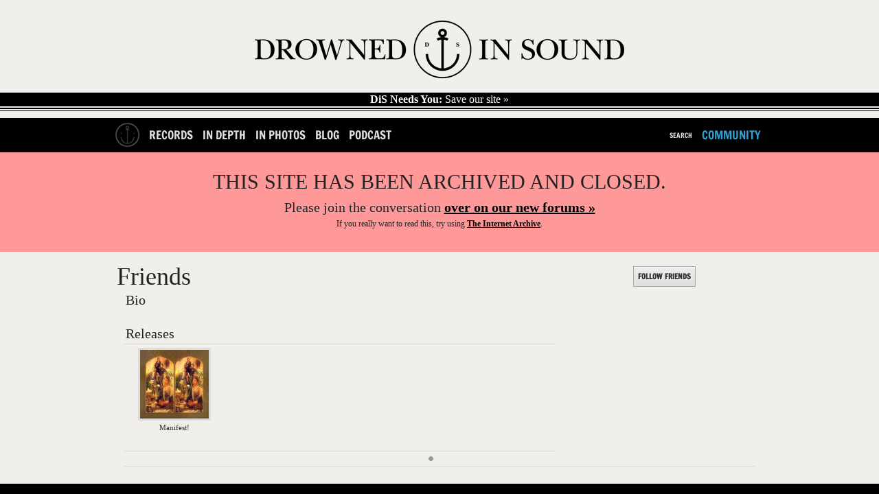

--- FILE ---
content_type: text/html; charset=utf-8
request_url: https://drownedinsound.com/artists/Friends
body_size: 7689
content:
<!DOCTYPE html>
<!--[if lt IE 7]> <html class="ie6 no-js" lang="en"> <![endif]-->
<!--[if IE 7]>    <html class="ie7 no-js" lang="en"> <![endif]-->
<!--[if IE 8]>    <html class="ie8 no-js" lang="en"> <![endif]-->
<!--[if gt IE 8]><!-->
<html class='no-js' lang='en'>
<!--<![endif]-->
<head id='head' itemref='footer' itemscope itemtype='http://schema.org/WebSite'>
<meta charset='utf-8'>
<meta content='IE=edge,chrome=1' http-equiv='X-UA-Compatible'>
<link href="/feed" rel="alternate" title="Latest Content (Atom)" type="application/atom+xml" />
<link href='/favicon.ico' rel='shortcut icon' type='image/vnd.microsoft.icon'>
<link href='/favicon.ico' rel='icon' type='image/vnd.microsoft.icon'>
<link href='/static_images/apple-touch-icon.png' rel='apple-touch-icon'>
<link href='http://drownedinsound.com/artists/Friends' rel='canonical'>
<meta content='http://drownedinsound.com/artists/Friends' property='og:url'>
<meta content='DX7Olwmcv5sOuN2baU+f58V1S65gEef4MrTNK4bSjV0=' name='verify-v1'>
<meta content='all' name='robots'>
<meta content='Friends' property='og:title'>
<meta content='summary_large_image' name='twitter:card'>
<meta content='@drownedinsound' name='twitter:site'>
<meta content='DrownedInSound' property='og:site_name'>
<meta content='190369645092' property='fb:app_id'>
<meta content='article' property='og:type'>
<meta content='http://drownedinsound.com/static_images/DiS.gif' property='og:image'>
<script type="text/javascript">
//<![CDATA[
var is_ie = true;

//]]>
</script><!--[if !IE]> ><! <![endif]-->
<script type="text/javascript">
//<![CDATA[
var is_ie=false;

//]]>
</script><!-- <![endif] -->
<script src='/javascripts/modernizr.min.js' type='text/javascript'></script>
<script src='/javascripts/respond.min.js' type='text/javascript'></script>
<script src='/javascripts/jquery.min.js' type='text/javascript'></script>
<script>
  //<![CDATA[
    var _gaq = _gaq || [];
    _gaq.push(['_setAccount', 'UA-191154-1']);
  //]]>
</script>
<link href="/assets/mobile-a0d52e3cb5b49f303c13382af70c91a4.css" media="only screen and  (max-device-width: 740px)" rel="stylesheet" type="text/css" />
<link href="/assets/tablet-26355bf720e9cd179ef966db26439ed3.css" media="only screen and (min-device-width: 740px) and (max-device-width: 1023px)" rel="stylesheet" type="text/css" />
<link href="/assets/application-aafc24cc9d7566c2c19235e53d8229e6.css" media="only screen and (min-device-width: 741px)" rel="stylesheet" type="text/css" />
<!--[if IE]>
<link href="/assets/application-aafc24cc9d7566c2c19235e53d8229e6.css" media="screen" rel="stylesheet" type="text/css" />
<![endif]-->
<!--[if gte IE 7]>
<link href="/assets/ie7-6209372ea0eef4ef523259d45d1deba6.css" media="screen" rel="stylesheet" type="text/css" />
<![endif]-->
<!-- <![endif] -->
<!--[if lt IE 7]>
<link href="/assets/ie6-1c65a6c7b9015e97850e2f87ee67a30b.css" media="screen" rel="stylesheet" type="text/css" />
<![endif]-->
<!-- <![endif] -->

<!-- TradeDoubler site verification 1546507 -->
<!-- REVENUE SCIENCE AD TAG CODE -->
<script type="text/javascript" >
<!--
var rsi_segs = [];
var segs_beg=document.cookie.indexOf('rsi_segs=');
if(segs_beg>=0){
 segs_beg=document.cookie.indexOf('=',segs_beg)+1;
 if(segs_beg>0){
  var segs_end=document.cookie.indexOf(';',segs_beg);
  if(segs_end==-1)segs_end=document.cookie.length;
  rsi_segs=document.cookie.substring(segs_beg,segs_end).split('|');
}}
var segLen=20
var segQS="",segArr=new Array()
if (rsi_segs.length<segLen){segLen=rsi_segs.length}
for (var i=0;i<segLen;i++){
    segArr=rsi_segs[i].split("_")
    if (segArr.length>1) segQS+=("rsi"+"="+segArr[1]+"+")
}
//-->
</script>
<!-- END REVENUE SCIENCE AD TAG CODE -->
<meta content="authenticity_token" name="csrf-param" />
<meta content="w/ABQhqtSr16+iJzzIgkF+BiCt6SHZHCNxr2uJK4a3Q=" name="csrf-token" />
<title>
Friends  //  Drowned In Sound
</title>
<meta content='' name='description'>
<meta content='width=device-width, height=device-height, initial-scale=1, minimum-scale=1' name='viewport'>
<meta content="authenticity_token" name="csrf-param" />
<meta content="w/ABQhqtSr16+iJzzIgkF+BiCt6SHZHCNxr2uJK4a3Q=" name="csrf-token" />
<meta content='Drowned In Sound' itemprop='name'>
<meta content='DiS' itemprop='alternateName'>
<meta content='http://www.drownedinsound.com' itemprop='url'>

<script src="/assets/application-01b9217770f4bad9be7fb6a403a25e3b.js" type="text/javascript"></script>

<script>
  //<![CDATA[
    var _gaq=[["_setAccount","UA-191154-1"],["_trackPageview"],["_trackPageLoadTime"]];
    (function(d,t){var g=d.createElement(t),s=d.getElementsByTagName(t)[0];g.async=1;
    g.src=("https:"==location.protocol?"//ssl":"//www")+".google-analytics.com/ga.js";
    s.parentNode.insertBefore(g,s)}(document,"script"));
  //]]>
</script>

<script>
  //<![CDATA[
    jQuery.noConflict();
    
    var grid_image = jQuery('.container').css("background-image");
    var grid_size = jQuery('.container').css("background-size");
    var logged_in = false;
    logged_in = false;
    mobile_device = false;
    
    function build_sentence(action, button_texts) {
      var buf = action;
      jQuery.each(button_texts, function(index, value){
        if (index > 0){
          buf += " "+value;
        }
      });
    
      return buf;
    }
    
    function goToByScroll(id){
      jQuery('html,body').animate({scrollTop: jQuery(id).offset().top},'slow');
    }
    
    function doFollow(url, action) {
      target = url+"/"+action;
      if (logged_in) {
        jQuery.get(target);
      } else {
        document.location = document.location.protocol+"//"+document.location.host+target;
      }
    }
    
    
    jQuery(document).ready(function(){
    
      jQuery("#flash").ajaxError(function(event, request, settings){
        jQuery(this).append("Error requesting page " + settings.url);
      });
    
      jQuery('#search_nav').click(function(){
        jQuery("#cse-search-form").fadeToggle();
        return false;
      });
    
    
      jQuery('#header .hide_grid').click();
    
      jQuery('.follow').click(function(){
        var action = "";
        var button_texts = jQuery(this).text().trim().toUpperCase().split(" ");
    
        action = button_texts[0];
    
        var url = jQuery(this).attr('title');
        if (!url || url == ""){
          url = document.location.href;
        }
    
        if (action == "FOLLOW") {
          doFollow(url, "follow");
          jQuery(this).text(build_sentence("UNFOLLOW", button_texts));
        } else if (action == "UNFOLLOW"){
          doFollow(url, "unfollow");
          jQuery(this).text(build_sentence("FOLLOW", button_texts));
        }
        return false;
      });
    
    
    
      // Twitter friends to follow
      twitter_friends = [];
    
      jQuery('.friend').toggle(
        function () {
          twitter_username = jQuery(this).find('a').text();
          twitter_friends.push(twitter_username);
          jQuery(this).css("background-color", "#ff4500");
        },
        function () {
          twitter_username = jQuery(this).find('a').text();
    
          twitter_friends = jQuery.grep(twitter_friends, function(value) {
            return value != twitter_username;
          });
    
          jQuery(this).css("background-color", "transparent");
        }
      );
    
      jQuery('#follow_twitter_friends').click(function(){
        if (twitter_friends.length > 0) {
          jQuery.post("/twitter/friends", { "friends[]" : twitter_friends},
          function(data) {
            console.log(data);
            jQuery('#twitter').slideUp("slow");
            jQuery('#follow_twitter_friends').hide();
            jQuery('#twitter_friends').replaceWith(data);
          });
        } else {
          alert("Please choose some pals to follow first..");
        }
        return false;
      });
    
      if (jQuery("#js-news .news_item").length > 0) {
        jQuery('#js-news').ticker({controls: false});
      }
    
      jQuery(document).mousemove(function(){
        jQuery('#site_overview').slideDown("slow");
      });
    
      jQuery('.hide_overview').click(function(){
        jQuery.get("/hide_overview");
        jQuery('#site_overview').slideUp("slow");
        jQuery('#site_overview').attr('id', '#site_overview_hidden');
        return false;
      });
    
      if (mobile_device == false) {
        jQuery('#slider').cycle({
          fx: 'uncover',
          sync:  false,
          delay: 5000,
          next: '#next',
          prev: '#prev',
          after:function() {
            jQuery('#caption h1').html(this.title);
          }
        });
    
        jQuery('#slider-gallery').cycle({
          fx: 'uncover',
          sync:  false,
          delay: 5000,
          next: '#next',
          prev: '#prev',
          pager: '#nav-gallery',
          after:function() {
            jQuery('#caption h1').html(this.title);
          }
        });
      }
    
    
      jQuery('#show_more').click(function(){
    
        if (jQuery("#recommended ul.hidden").length > 0) {
          jQuery("#recommended ul.hidden").first().slideDown("slow");
          if (jQuery("#recommended ul.hidden").length === 2)
          {
            jQuery('html, body').animate({scrollTop: jQuery("#recommended ul").offset().top + 250}, 1000);
          }
          else
          {
            jQuery('html, body').animate({scrollTop: jQuery("#recommended ul:nth-child(4)").offset().top - 250}, 1000);
          }
          jQuery("#recommended ul.hidden").first().toggleClass("hidden");
    
          if (jQuery("#recommended ul.hidden").length == "0") {
            jQuery(this).html('<a href="/lists/recommended-records">RECOMMENDED</a>');
          }
          return false;
        } //else {
        //  jQuery("#recommended ul").slideUp("slow");
        //  jQuery('html, body').animate({scrollTop: jQuery("#recommended ul").offset().top - 50}, 500);
        //  jQuery("#recommended ul").toggleClass("hidden");
        //  jQuery(this).text("SHOW MORE");
        //}
        //return false;
      });
    
      jQuery('#show_more_latest').click(function(){
    
        if (jQuery("#latest ul.hidden").length > 0) {
          jQuery("#latest ul.hidden").first().slideDown("slow");
          jQuery('html, body').animate({scrollTop: jQuery("#latest ul").offset().top - 50}, 500);
          jQuery("#latest ul.hidden").first().toggleClass("hidden");
    
          if (jQuery("#latest ul.hidden").length == "0") {
            jQuery(this).html('<a href="/releases">LATEST</a>');
          }
        } else {
          jQuery("#latest ul").slideUp("slow");
          jQuery('html, body').animate({scrollTop: jQuery("#latest ul").offset().top - 50}, 500);
          jQuery("#latest ul").toggleClass("hidden");
          jQuery(this).text("SHOW MORE");
        }
        return false;
      });
    
      jQuery('#reply_btn,#reply_to_this_btn').click(function(){
        jQuery('.reply_form').slideUp();
        jQuery('#reply').slideToggle();
        goToByScroll('#reply');
        jQuery('#comment_title').focus();
        return false;
      });
    
      jQuery('.clear_form').click(function(){
        // TODO does not work in reply to comment
        jQuery('.reply_subject').val('');
        jQuery('.reply_content').val('');
        jQuery('.reply_form').slideUp();
        return false;
      });
    
      jQuery(".reply-btn-c").click(function(){
        var commentfooter = jQuery(this).parent().parent()
        jQuery('.reply_form').slideUp();
        if (jQuery(commentfooter).next().attr('class') != 'reply_form') {
          jQuery(commentfooter).after("<div class='reply_form'>"+reply.html()+"</div>");
          jQuery(commentfooter).next().find('#parent_id').attr('value', jQuery(this).attr('title'))
        }
        jQuery(commentfooter).next().slideDown();
        return false;
      });
    
      //jQuery(".tooltip_trigger").tooltip();
    
    });
  //]]>
</script>


<script type='text/javascript'>
  var googletag = googletag || {};
  googletag.cmd = googletag.cmd || [];
  (function() {
    var gads = document.createElement('script');
    gads.async = true;
    gads.type = 'text/javascript';
    var useSSL = 'https:' == document.location.protocol;
    gads.src = (useSSL ? 'https:' : 'http:') +
            '//www.googletagservices.com/tag/js/gpt.js';
    var node = document.getElementsByTagName('script')[0];
    node.parentNode.insertBefore(gads, node);
  })();
</script>

<script type="text/javascript">
  quantSegs=[];
  function qc_results(result) {
    for (var i = 0; i < result.segments.length; i++) {
      quantSegs.push(result.segments[i].id);
    }}
</script>
<script type="text/javascript" src="http://segapi.quantserve.com/api/segments.json?a=p-70RhgKmunzjBs&callback=qc_results">
</script>


<script type='text/javascript'>

  
  window.w00tGPTAdSlots = new Array();
	var tablet_ros_1
  
  
  function refreshAds() {
 	   googletag.cmd.push(function() {
 	 googletag.pubads().refresh()
 	   });
  }
  
 window.onorientationchange = refreshAds;
 

  googletag.cmd.push(function() {

	
	
	
	
	
	

  
	var mapping1 = googletag.sizeMapping().
	  addSize([0, 0], [728,90]).
	  addSize([970, 0], [970,250]).
	  addSize([1050, 200], []). // Desktop
	  build();
	  
	var mapping2 = googletag.sizeMapping().
	  addSize([0, 0], [300,250]).
	  addSize([1050, 200], []). // Desktop
	  build();
	  
	
	// Tablet ROS code for new campaign
      window.tablet_ros1 = googletag.defineSlot('/4183072/DrownedInSound_Tablet_ROS_970x250', [[728, 90], [970, 250]], 'div-gpt-ad-1435588291664-0').defineSizeMapping(mapping1).addService(googletag.pubads()) //.setTargeting("qcsegs",quantSegs);

      var tablet_ros2 = googletag.defineSlot('/4183072/DrownedInSound_Tablet_ROS_300x250', [[300, 600], [300, 250]], 'div-gpt-ad-1435588291664-1').defineSizeMapping(mapping2).addService(googletag.pubads()).setTargeting("qcsegs",quantSegs);

      window.w00tGPTAdSlots.push(window.tablet_ros1, tablet_ros2);
	  
	
  googletag.pubads().setCentering(true);
  googletag.pubads().enableSingleRequest();
  googletag.pubads().collapseEmptyDivs();
  googletag.enableServices();

})
  </script>
</head>
<body class='artists bp'>
<div id='fb-root'></div>
<script>
  //<![CDATA[
    (function(d, s, id) {
    var js, fjs = d.getElementsByTagName(s)[0];
    if (d.getElementById(id)) return;
    js = d.createElement(s); js.id = id;
    js.src = "//connect.facebook.net/en_GB/all.js#xfbml=1&appId=190369645092";
    fjs.parentNode.insertBefore(js, fjs);
    }(document, 'script', 'facebook-jssdk'));
  //]]>
</script>


























<div id='container'>
<section id='head'>
<div class='head' id='main' role='main'>
<section class='logo' id='logo' itemprop='publisher copyrightholder' itemscope itemtype='http://schema.org/Organization'>
<meta content='Drowned in Sound' itemprop='name'>
<a href="/" itemprop="url"><img alt="Logo" class="logo" itemprop="logo" src="/static_images/logo.png" />
</a></section>
<a href='http://drownedinsound.com/news/4150110-save-drowned-in-sound' id='save-dis'>
<strong>DiS Needs You:</strong>
Save our site »
</a>
</div>
</section>
<header id='header'>
<div class='container'>
<nav class='mobile-hide' id='left'>
<ul>
<li class='home-button'><a href="/"><img alt="Logo_home2" src="/images/logo_home2.png" /></a></li>
<li><a href="/records">Records</a></li>
<li><a href="/in_depth">In Depth</a></li>
<li><a href="/in_photos">In Photos</a></li>
<li><a href="/news">Blog</a></li>
<li><a href="http://dispodcast.tumblr.com">Podcast</a></li>
</ul>
</nav>
<nav class='mobile-hide' id='right'>
<ul>
<li id='search_form'>
<div id='cse-search-form'>
<form accept-charset="UTF-8" action="/search" method="get"><div style="margin:0;padding:0;display:inline"><input name="utf8" type="hidden" value="&#x2713;" /></div>
<label for="s">Search for:</label>
<input id="s" name="s" type="text" />
<input id='search_button' type='submit' value=''>
</form>

</div>
<a href="javascript: void(0)" id="search_nav">Search</a>
</li>
<li><a href="http://community.drownedinsound.com" class="dis11_blue tablet-hide" target="_blank">Community</a></li>
</ul>
</nav>
<div class='header mobile'>
<input id='toggle' type='checkbox'>
<div class='wr'>
<label class='toggle' data-close='Close Menu' data-open='Show Menu' for='toggle' onclick></label>
<ul class='menu'>
<li><a href="/records" class="bt-icon icon-zoom">Records</a></li>
<li><a href="/in_depth" class="bt-icon icon-zoom">In Depth</a></li>
<li><a href="/news" class="bt-icon icon-zoom">Blog</a></li>
<li><a href="http://community.drownedinsound.com" class="bt-icon icon-zoom" target="_blank">Community</a></li>
</ul>
</div>
</div>
</div>

</header>
<div class='closed-message'>
<h1>THIS SITE HAS BEEN ARCHIVED AND CLOSED.</h1>
<h2>Please join the conversation <a href="https://community.drownedinsound.com">over on our new forums »</a></h2>
<p>If you <i>really</i> want to read this, try using <a href="https://web.archive.org/web/*/http://drownedinsound.com/community/boards/music/">The Internet Archive</a>.</p>
</div>
<section id='content'>
<div id='flash'>
</div>

<div class='dis11_header' id='caption'>
<h1>Friends</h1>
<div class='followme'>
<button class='button_dis11 follow' title='/artists/Friends' type='button'>FOLLOW FRIENDS</button>
</div>
</div>
<div class="content ">

<h2><span>Bio</span></h2>



	<div class='editorial'>

</div>

</div><div class="content ">

<h2><span>Releases</span></h2>



	<div class='c' id='releases' style='width:628px; height:155px'><ul class='c-inner' style='width:628px'><li class = 'c-item' style='width:598px; height:145px; padding:0 15px; margin:0;'><div class='carousel-release'>
<a href="/releases/17054"><img alt="Manifest!" src="https://d1gdi8qinx8x49.cloudfront.net/100x100/84095.jpeg" />
Manifest!
</a></div>
</li></ul></div><script type="text/javascript">
//<![CDATA[
new Carousel('releases', {padding: 0, width: 628, padding: 15, panels: 1, auto:false, control: 'dots'})
//]]>
</script>
</div>
</section>
<footer id='footer'>
<div class='footer' id='footer'>
<div class='container'>
<img alt="Drowned in Sound" class="logo2" src="/static_images/logo2.jpg" />
<ul class='footer-list'>
<li class='first-li'>DROWNED IN SOUND</li>
<li><a href="/">HOME</a></li>
<li><a href="/news/4147106-dis-site-map-columns-takeovers-albums-of-the-year-and-more">SITE MAP</a></li>
<li><a href="/news">NEWS</a></li>
<li><a href="/in_depth">IN DEPTH</a></li>
<li><a href="/in_photos">IN PHOTOS</a></li>
<li><a href="/records">RECORDS</a></li>
<li><a href="/lists/recommended-records">RECOMMENDED RECORDS</a></li>
<li><a href="/lists/albums-of-the-year">ALBUMS OF THE YEAR</a></li>
<li><a href="/lists/festivals">FESTIVAL COVERAGE</a></li>
<li><a href="http://community.drownedinsound.com" target="_blank">COMMUNITY</a></li>
<li><a href="http://community.drownedinsound.com/c/music" target="_blank">MUSIC FORUM</a></li>
<li><a href="http://community.drownedinsound.com/c/social" target="_blank">SOCIAL BOARD</a></li>
<li><a href="http://community.drownedinsound.com/c/site-feedback" target="_blank">REPORT ERRORS</a></li>
</ul>
<ul class='footer-list'>
<li class='contact'><a href="/contact">CONTACT US</a></li>
<li><a href="http://eepurl.com/fBubk">JOIN OUR MAILING LIST</a></li>
<li class='first-li mid'>FOLLOW DiS</li>
<li><a href="https://plus.google.com/+DrownedinSound" itemprop="sameAs" rel="publisher">GOOGLE+</a></li>
<li><a href="http://facebook.com/drownedinsound" itemprop="sameAs">FACEBOOK</a></li>
<li><a href="http://twitter.com/drownedinsound" itemprop="sameAs">TWITTER</a></li>
<li><a href="http://shuffler.fm/sites/drowned-in-sound" itemprop="sameAs">SHUFFLER</a></li>
<li><a href="http://drownedinsoundcloud.com" itemprop="sameAs">TUMBLR</a></li>
<li><a href="http://youtube.com/drownedinsound" itemprop="sameAs">YOUTUBE</a></li>
<li><a href="/feed">RSS FEED</a></li>
<li><a href="http://feedburner.google.com/fb/a/mailverify?uri=DrownedInSound&amp;amp;loc=en_US">RSS EMAIL SUBSCRIBE</a></li>
</ul>
<ul class='footer-list'>
<li class='first-li'>MISC</li>
<li><a href="http://drownedinsound.com/terms">TERM OF USE</a></li>
<li><a href="http://drownedinsound.com/privacy">PRIVACY</a></li>
<li><a href="http://w00tmedia.net">ADVERTISING</a></li>
<li><a href="http://en.wikipedia.org/wiki/Drowned_in_sound" itemprop="sameAs">OUR WIKIPEDIA</a></li>
</ul>
<h5 class='copyrights'>
&copy;
 2000-2026 DROWNED IN SOUND
</h5>
</div>
</div>
<!-- Google Tag Manager -->
<noscript><iframe src="//www.googletagmanager.com/ns.html?id=GTM-PRGQCZ"
height="0" width="0" style="display:none;visibility:hidden"></iframe></noscript>
<script>(function(w,d,s,l,i){w[l]=w[l]||[];w[l].push({'gtm.start':
new Date().getTime(),event:'gtm.js'});var f=d.getElementsByTagName(s)[0],
j=d.createElement(s),dl=l!='dataLayer'?'&l='+l:'';j.async=true;j.src=
'//www.googletagmanager.com/gtm.js?id='+i+dl;f.parentNode.insertBefore(j,f);
})(window,document,'script','dataLayer','GTM-PRGQCZ');</script>
<!-- End Google Tag Manager -->

<script type="text/JavaScript">
  cont = jQuery('.container')[0].innerHTML
  if (cont.indexOf("Video Wall") >= 0){
    jQuery('head').append('<link rel="stylesheet" href="/xtakeover.css" type="text/css" />');
  }
</script>
<!-- Quantcast Choice. Consent Manager Tag v2.0 (for TCF 2.0) -->
<script type="text/javascript" async=true>
(function() {
  var host = window.location.hostname;
  var element = document.createElement('script');
  var firstScript = document.getElementsByTagName('script')[0];
  var url = 'https://quantcast.mgr.consensu.org'
    .concat('/choice/', '70RhgKmunzjBs', '/', host, '/choice.js')
  var uspTries = 0;
  var uspTriesLimit = 3;
  element.async = true;
  element.type = 'text/javascript';
  element.src = url;

  firstScript.parentNode.insertBefore(element, firstScript);

  function makeStub() {
    var TCF_LOCATOR_NAME = '__tcfapiLocator';
    var queue = [];
    var win = window;
    var cmpFrame;

    function addFrame() {
      var doc = win.document;
      var otherCMP = !!(win.frames[TCF_LOCATOR_NAME]);

      if (!otherCMP) {
        if (doc.body) {
          var iframe = doc.createElement('iframe');

          iframe.style.cssText = 'display:none';
          iframe.name = TCF_LOCATOR_NAME;
          doc.body.appendChild(iframe);
        } else {
          setTimeout(addFrame, 5);
        }
      }
      return !otherCMP;
    }

    function tcfAPIHandler() {
      var gdprApplies;
      var args = arguments;

      if (!args.length) {
        return queue;
      } else if (args[0] === 'setGdprApplies') {
        if (
          args.length > 3 &&
          args[2] === 2 &&
          typeof args[3] === 'boolean'
        ) {
          gdprApplies = args[3];
          if (typeof args[2] === 'function') {
            args[2]('set', true);
          }
        }
      } else if (args[0] === 'ping') {
        var retr = {
          gdprApplies: gdprApplies,
          cmpLoaded: false,
          cmpStatus: 'stub'
        };

        if (typeof args[2] === 'function') {
          args[2](retr);
        }
      } else {
        queue.push(args);
      }
    }

    function postMessageEventHandler(event) {
      var msgIsString = typeof event.data === 'string';
      var json = {};

      try {
        if (msgIsString) {
          json = JSON.parse(event.data);
        } else {
          json = event.data;
        }
      } catch (ignore) {}

      var payload = json.__tcfapiCall;

      if (payload) {
        window.__tcfapi(
          payload.command,
          payload.version,
          function(retValue, success) {
            var returnMsg = {
              __tcfapiReturn: {
                returnValue: retValue,
                success: success,
                callId: payload.callId
              }
            };
            if (msgIsString) {
              returnMsg = JSON.stringify(returnMsg);
            }
            event.source.postMessage(returnMsg, '*');
          },
          payload.parameter
        );
      }
    }

    while (win) {
      try {
        if (win.frames[TCF_LOCATOR_NAME]) {
          cmpFrame = win;
          break;
        }
      } catch (ignore) {}

      if (win === window.top) {
        break;
      }
      win = win.parent;
    }
    if (!cmpFrame) {
      addFrame();
      win.__tcfapi = tcfAPIHandler;
      win.addEventListener('message', postMessageEventHandler, false);
    }
  };

  if (typeof module !== 'undefined') {
    module.exports = makeStub;
  } else {
    makeStub();
  }

  var uspStubFunction = function() {
    var arg = arguments;
    if (typeof window.__uspapi !== uspStubFunction) {
      setTimeout(function() {
        if (typeof window.__uspapi !== 'undefined') {
          window.__uspapi.apply(window.__uspapi, arg);
        }
      }, 500);
    }
  };

  var checkIfUspIsReady = function() {
    uspTries++;
    if (window.__uspapi === uspStubFunction && uspTries < uspTriesLimit) {
      console.warn('USP is not accessible');
    } else {
      clearInterval(uspInterval);
    }
  };

  if (typeof window.__uspapi === 'undefined') {
    window.__uspapi = uspStubFunction;
    var uspInterval = setInterval(checkIfUspIsReady, 6000);
  }
})();
</script>
<!-- End Quantcast Choice. Consent Manager Tag v2.0 (for TCF 2.0) -->








</footer>
</div>
</body>
<script src='/javascripts/cycle-plugin.js' type='text/javascript'></script>
</html>


--- FILE ---
content_type: text/css
request_url: https://drownedinsound.com/assets/mobile-a0d52e3cb5b49f303c13382af70c91a4.css
body_size: 6853
content:
html,body,div,span,object,iframe,h1,h2,h3,h4,h5,h6,p,blockquote,pre,a,abbr,acronym,address,code,del,dfn,em,img,q,dl,dt,dd,ol,ul,li,fieldset,form,label,legend,table,caption,tbody,tfoot,thead,tr,th,td{margin:0;padding:0;border:0;font-weight:inherit;font-style:inherit;font-size:100%;font-family:inherit;vertical-align:baseline}table{border-collapse:separate;border-spacing:0}caption,th,td{text-align:left;font-weight:normal}table,td,th{vertical-align:middle}blockquote:before,blockquote:after,q:before,q:after{content:""}blockquote,q{quotes:"" ""}a img{border:none}body,div{font-family:'Cardo',Georgia,Palatino,Palatino Linotype,Times,Times New Roman,serif}h1,h2,h3,h4,h5,h6{color:#111;font-weight:400}h1{font-family:'Cardo',Georgia,Palatino,Palatino Linotype,Times,Times New Roman,serif;margin-bottom:0px;padding:0 3px 0px 3px;font-size:24px;line-height:24px}#content h1,#community h1{padding:3px 0 5px 0}h1 span{background:url(/static_images/m.jpg);padding:0 5px}#content h2 span,#community h2 span{font-weight:400;padding:3px 3px}#sidebar h5 span{background:url(/static_images/m_sidebar.gif) !important}h2{font-family:'Cardo', Georgia,Palatino,Palatino Linotype,Times,Times New Roman,serif;font-size:18px;line-height:22px;margin:8px 0}h3{font-family:'Cardo',Georgia,Palatino,Palatino Linotype,Times,Times New Roman,serif;font-size:1.5em;line-height:36px;margin-bottom:18px}h3.sub{font-size:14px;line-height:16px}h3.sub span{padding:2px 5px}h4{font-family:'Cardo',Georgia,Palatino,Palatino Linotype,Times,Times New Roman,serif;font-size:1.2em;line-height:18px;margin-bottom:18px}h5{font-family:'Cardo',Georgia,Palatino,Palatino Linotype,Times,Times New Roman,serif;font-size:12px;font-weight:700;line-height:18px}h6{font-family:'Cardo',Georgia,Palatino,Palatino Linotype,Times,Times New Roman,serif;font-size:1em;line-height:18px;margin-bottom:0}blockquote{color:#666;font-style:italic;margin:18px}mark{background:#ffffd9}pre,code,kbd,samp,var,output{white-space:pre;margin:18px 0}pre,code,tt,output,pre *{font-family:"Espresso Mono",Consolas,Lucida Console,Monaco,monospace;font-size:11px;line-height:18px}ins{background:#fffde2;text-decoration:none}sup,sub{line-height:0}dfn{font-style:italic;font-weight:700}abbr[title],acronym[title],dfn[title]{border-bottom:1px solid #666;cursor:help}address{font-style:italic;margin:0 0 18px}hr{background:#ddd;border:none;clear:both;float:none;height:1px;width:100%;padding:0;line-height:1px}.content hr{margin:1em 0}a{color:#009;text-decoration:underline}p img{float:left;margin:18px 18px 18px 0;padding:0}ul{margin:0;list-style:none}.editorial li ul,li ol{margin:0 18px}#page li{font-size:12px}.editorial ul,.editorial ol{margin:0 18px 18px}.editorial ul{list-style-type:disc}ol{list-style-type:decimal}dd{margin-left:18px}th{font-weight:700;color:#999}th,td{padding:4px 10px 4px 5px}tr.alt td{background:#E5ECF9}caption{background:#eee}table[border]{border-collapse:separate;border-spacing:0}p,li,dt,dd,label,legend,caption,td{text-shadow:0 0 0 #fff}body,a,a:link{color:#313131}a:visited{color:#313131}a:active{color:#313131}a:hover{color:#313131}img{border:none;padding:0;margin:0}div{padding:0;margin:0}a,a:link{text-decoration:none}a:visited{text-decoration:none}a:active{text-decoration:none}a:hover{text-decoration:underline}p{margin:5px 0 5px 0;font-size:12px;color:#222;line-height:140%}#borg{margin:0px 0 5px 0}#signup_notifications{margin:5px 0 0 0}#human_check_label{padding-left:3px}#header{position:relative}#nav{font-size:16px;clear:both;height:25px;line-height:24px;width:990px;margin:0 0 0 0;padding:35px 0 0 8px}#nav li{padding:0;margin:0 3px 0 0;display:inline;float:left}#nav li.active{background:url(/static_images/tabs/right.jpg) top right no-repeat}#nav li.active a{color:#000;background:url(/static_images/tabs/left.jpg) top left no-repeat}#nav li a{display:block;padding:1px 13px 3px 13px;margin:0;color:#666;text-decoration:none}#nav li a:hover{text-decoration:none;color:#333}div#search{height:25px;margin:0;padding:4px 5px 0 0;color:#666;position:absolute;right:0px;text-align:right;bottom:0px}#search span{font-size:12px}#search .search_input{margin:1px 0px 0 0;padding:0;background:#FFF;width:90px;height:14px;border:1px #CFCFD0 solid;padding:1px 3px;margin:0 3px 0 0;vertical-align:middle}.menu{font-family:'Francois One', sans-serif;height:30px;margin:5px 0 1px 0;font-size:15px;line-height:14px;padding:10px 15px 0 23px;border-bottom:1px solid #333;-moz-border-radius:5px 5px 0 0;-webkit-border-radius:5px;-webkit-border-bottom-left-radius:0;-webkit-border-bottom-right-radius:0}#staff .menu{font-size:13px;color:darkgray}#staff .menu a{font-size:13px;color:#333}.menu.small{font-size:11px;line-height:11px;height:17px !important;padding:0 15px !important;margin:0 0 1px 0 !important;font-weight:normal !important;background-color:#f5f5f5}.menu.small.with-padding{padding:10px 15px 0 23px}.menu a{font-weight:bold;color:#666;display:block;float:left;padding:2px 12px 3px 12px;margin:0 10px 0px 0;border-bottom:0;-moz-border-radius:5px 5px 0 0;-webkit-border-radius:5px;-webkit-border-bottom-left-radius:0;-webkit-border-bottom-right-radius:0}.menu a:focus{outline:none}.menu.small a{margin:0 5px 0 0  !important;font-weight:normal !important;-moz-border-radius:3px 3px 0 0;-webkit-border-radius:3px;-webkit-border-bottom-left-radius:0;-webkit-border-bottom-right-radius:0}.menu a:hover{color:#329ecc !important;text-decoration:none}.menu a.active,.menu a.selected{background:#FFF;border-bottom-color:#FFF;color:#329ecc !important;padding-bottom:2px}.menu .right{float:right;margin:0;padding:0}.menu.close a{margin:0 1px 0 0 !important;padding:2px 7px 3px 7px !important}.pagination{text-align:center;clear:both;padding:5px}.pagination a,.pagination span{padding:2px 5px 3px 5px}.pagination span.disabled{color:#AAA}.pagination span.current{font-weight:bold;background:#666;color:#FFF}.pagination a{text-decoration:none;color:black;border:1px solid #DDD;background:#FFF}.pagination a:hover,.pagination a:focus{text-decoration:underline}.comment{line-height:120%;padding:0;margin:0 0 0px 0;width:100%}.thread .comment h3{border:1px solid #DDD;border-left:none;padding:7px}.comment h3{margin:0;font-size:12px;padding:7px;line-height:95%;font-weight:bold}.thread .comment .content{padding:1px 7px;border-right:1px solid #DDD !important}.comment .content{padding:0 5px;background:url(/static_images/separator.jpg) bottom right no-repeat}.comment_footer{margin:0;padding:3px 7px;font-size:11px}.thread .comment_footer{border:1px solid #DDD;border-width:0 1px 1px 0}.comment_footer div{text-align:right}ul.thread{list-style:none none outside;margin:0 !important;padding:0 !important;border:none}.thread li{margin:9px 0 0 0;padding:0;border-left:1px solid #DDD}#comments li .thread li{margin:9px 0 0 9px}.comment .content{border-top:0}.comment{background:#FFF}.comments_header{position:relative}li #reply{margin:5px 0 0 5px}.add_comment{position:absolute;right:0px;bottom:0px;float:right;font-size:11px;font-weight:normal}.add_comment:link,.add_comment:visited,.add_comment:hover,.addcomment_link:active{color:#888}.comment_content{font-size:14px}.comment_at{display:none}.reply_form label{font-size:11px}@media print{body.bp{line-height:1.5;font-family:"Helvetica Neue",Arial,Helvetica,sans-serif;color:black;background:none;font-size:10pt}body.bp .container{background:none}body.bp hr{background:#cccccc;color:#cccccc;width:100%;height:2px;margin:2em 0;padding:0;border:none}body.bp hr.space{background:white;color:white}body.bp h1,body.bp h2,body.bp h3,body.bp h4,body.bp h5,body.bp h6{font-family:"Helvetica Neue",Arial,Helvetica,sans-serif}body.bp code{font-size:0.9em;font-family:"andale mono","lucida console",monospace}body.bp a img{border:none}body.bp a:link,body.bp a:visited{background:transparent;font-weight:700;text-decoration:underline}body.bp p img.top{margin-top:0}body.bp blockquote{margin:1.5em;padding:1em;font-style:italic;font-size:0.9em}body.bp .small{font-size:0.9em}body.bp .large{font-size:1.1em}body.bp .quiet{color:#999999}body.bp .hide{display:none}}.social_bookmarks{border:1px #ffffff solid;height:60px;line-height:14px;font-size:10px;margin-top:8px;min-height:20px;text-align:center;padding-top:8px !important;clear:both;float:none}.social_bookmarks h5{display:inline;float:left;margin:0 10px 0 0;font-size:14pt !important}.social_bookmarks ul{height:15px;margin:0 !important;padding:0px;list-style:none;float:left}.social_bookmarks li{float:left;height:20px;margin:0}.social_bookmarks li a{padding:2px 3px 2px 20px;font-size:11px;background-repeat:no-repeat;background-position:0px 2px;color:#666}.social_bookmarks li a:hover{color:#333;text-decoration:none}.social_bookmarks a img{vertical-align:bottom}.facebook{background:url("/static_images/share/facebook.gif")}.stumbleupon{background:url("/static_images/share/stumbleupon.gif")}.delicious{background:url("/static_images/share/delicious.gif")}.digg{background:url("/static_images/share/digg.gif")}.reddit{background:url("/static_images/share/reddit.gif")}.form_footer{border-top:1px solid #CCC;padding:5px;text-align:right}.donate{display:block}.donate a{text-decoration:underline !important}.share-button{border-radius:50%;height:32px;width:32px;margin-right:2px;display:inline-block;background-image:url("/static_images/social-sharing.gif");background-position:0 0;text-decoration:none}.share-buttons{display:inline-block;margin-bottom:8px}.share-facebook{background-color:#3B5998}.share-twitter{background-color:#55ACEE;background-position:0 -32px}.share-section{float:left;text-align:left;margin-right:24px;font-size:18px;line-height:25px}.share-section strong{display:block;font-size:14px;margin-bottom:2px}#success,#warning,#notice,.deleted,.note_violation{padding:5px 25px;margin:0;border-style:solid;border-width:1px;-moz-border-radius:5px;-webkit-border-radius:5px}#warning{background:#FEE;color:#533;border-color:#EDD}#notice{background:#FFE;color:#222;border-color:#EED}#success{background:#EFE;color:#363;border-color:#DED}.deleted{background:#FEE;color:#533;border-color:#EDD;font-size:12pt;padding-top:4px;text-align:center}.deleted p{padding-top:14px}#flash .archive{background-color:#f2dede;border:1px solid #ebcccc;padding:20px}#flash .archive p{color:#a94442;margin-bottom:0px}.note_violation{background:#F850EB;color:#533;border-color:#EDD;font-size:12pt;padding-top:4px;text-align:center}.note_violation p{padding-top:14px}p.info{background:#ceddfa url(/static_images/info.jpg) top left repeat-x;color:#663;font-weight:bold;padding:5px 25px;border-top:1px solid #DDA;border-bottom:0px solid #DDA;margin:0;font-size:14pt;line-height:22px}.content p.info{padding:5px 10px;border:1px solid #DDA;-moz-border-radius:3px;-webkit-border-radius:3px}.content label{font-size:12pt}p.info a,sign_up a{color:#330 !important;text-decoration:underline !important}p.info b{color:#330 !important}.sign_up{display:none;border-top:1px solid #EEE;font-size:18px;text-align:center;margin:0;padding:5px 25px;color:#663;background:#FFD}#errorExplanation{border:3px solid #000;border-width:3px 0;background:#FEE;padding:5px 25px}.content #errorExplanation{border:3px solid #000;background:#FEE;padding:4px}#errorExplanation h2{background:none;display:block;background:#FDD;float:left;border-bottom:1px solid #FCC;margin:5px 0;line-height:18px;padding:3px;font-size:18px}#errorExplanation p{clear:left}.fieldWithErrors label{color:#F00}.fieldWithErrors input{background:#FEE}p.info label{display:inline !important}#save-dis{background:black;color:white;display:block;font-size:16px;padding:3px 0;margin:0 -5px -4px -5px}#save-dis:hover{background:#333;color:#EEE}.closed-message{background:#FF9999;line-height:1.5;padding:20px}.closed-message a{color:black !important;text-decoration:underline !important;font-weight:bold !important}.closed-message h1{font-size:30px !important}.closed-message h2{font-size:20px !important}@import_self;html{-webkit-text-size-adjust:none}html body{background-color:#f0efeb;overflow-x:hidden;-webkit-user-select:none;-webkit-text-size-adjust:none;margin:0;padding:0;margin-left:3%;margin-right:3%}html body .hide-me{display:none}html body a,html body h1,html body h2,html body h3,html body h4,html body p{line-height:1.2em;color:#504f4f}html body a:active{color:#242424}html body a:visited{color:#4a4a4a}html body h3{margin-bottom:4px}html body .mobile-hide{display:none}html body .mobile{display:show}html body .takeover{display:none}html body .leaderboard{display:none}html body .site_overview{display:none}html body #lightwindow_overlay{display:none}html body #lightwindow{display:none}html body .sidebar{display:none}html body .shadow-text{display:none}html body .admin{display:none !important}html body .moderator{display:none !important}html body #home_oop_advert{display:none}html body #home_skin_advert{display:none}html body #records_oop_advert{display:none}html body #records_skin_advert{display:none}html body #community_oop_advert{display:none}html body #community_skin_advert{display:none}html body #in_depth_oop_advert{display:none}html body #in_depth_skin_advert{display:none}html body #in_photo_oop_advert{display:none}html body #in_photo_skin_advert{display:none}html body #news_oop_advert{display:none}html body #news_skin_advert{display:none}html body .social_bookmarks{border:none}html body .social_bookmarks .share-section{font-size:12px;margin-right:4px;border-right:1px solid #fff;padding-right:4px}html body .social_bookmarks .donate{border:none;margin-right:0;padding-right:0;padding-left:4px}html body section.score_card ul{list-style-type:none}html body section.score_card ul li{padding-bottom:13px}html body section.score_card ul li .dis11_score{display:inline;font-size:2.5em;color:#51c1f1;border:1px solid #51c1f1;border-radius:23px;padding-bottom:1px;padding-left:10px;padding-right:3px;margin-right:12px}html body section.score_card ul li .source{display:inline;font-size:1.3em}html body .nav-release{overflow:auto}html body .nav-release .nav-left .nav-info h1{display:none}html body .nav-release .nav-left .nav-pointer{display:none}html body .nav-release .nav-left .nav-pack{display:none}html body .nav-release .nav-left .previous{float:left}html body .nav-release .nav-right .nav-info h1{display:none}html body .nav-release .nav-right .nav-pointer{display:none}html body .nav-release .nav-right .nav-pack{display:none}html body .nav-release .nav-right .next{float:right}html body hr{display:none}html body #container{width:100%}@media screen and (-webkit-min-device-pixel-ratio: 2) and (max-device-width: 480px){html body #container{width:94%}}html body #container section#head{width:100%;padding-top:5px}html body #container section#head .mobile_add{margin-left:-10px}html body #container section#head .head{margin:0 auto}html body #container section#head .head section.logo a img{width:100%}html body #container section#ticker{display:none}html body #container header#header{width:100%}html body #container header#header ul{font-size:4.2em;z-index:99}html body #container header#header nav#left{margin:0 auto;width:25%}html body #container header#header nav#left .home-button{display:none}html body #container header#header nav#right{margin:0 auto;width:25%}html body #container header#header nav#right #search_form{display:none}html body #container section#content .show{display:none}html body #container section#content .byline img{display:none}html body #container section#content .byline button.follow{display:none}html body #container section#content .editorial a{color:#51c1f1}html body #container section#content .editorial p{font-size:1.1em;padding-bottom:15px;line-height:1.4em}html body #container section#content .editorial img{width:100% !important}html body #container section#content .editorial iframe{width:100% !important;height:200px;height:inherit}html body #container section#content .editorial object{width:100% !important;height:200px;height:inherit}html body #container section#content .editorial h2{text-align:left}html body #container section#content section h2{text-align:center;font-size:1em}html body #container section#content section#recommended{display:none}html body #container section#content section#community{display:none}html body #container section#content section#recent-reviews{display:none}html body #container section#content section#latest{margin-bottom:75px;overflow:auto;width:100%}html body #container section#content section#latest h2{display:none;padding-top:2%;text-align:left}html body #container section#content section#latest ul{width:100%;margin:0 auto;text-align:center}html body #container section#content section#latest ul li{width:100%;float:left;background-color:#f0efeb}html body #container section#content section#latest ul li h2{font-size:0.9em}html body #container section#content section#latest ul li h3{font-size:0.9em;text-align:left}html body #container section#content section#latest ul li h3 .section_title{font-size:0.9em;line-height:0.9em;text-transform:uppercase}html body #container section#content section#latest ul li h3.main-small{font-size:1em;font-weight:bolder}html body #container section#content section#latest ul li h3.main-large{font-size:1em;font-weight:bolder}html body #container section#content section#latest ul li a img{width:100%}html body #container section#content section#latest ul li.last{float:left;clear:right}html body #container section#content section#latest .leadin{display:none}html body #container section#content section#greatest_hits{display:none}html section#latest-foot.overview{border-top:1px grey solid}html section#latest-foot.overview h2 a{display:none}html section#latest-foot.overview .section_title{display:none}html section#latest-foot.overview .greatest-text p{font-size:1.2em}html section#latest-foot.overview li img{width:100%}body.bp.home section#content .home_slider{display:none}body.bp.news section#content .home_slider img{width:100%}body.bp.news section#content .home_slider #next{width:33px}body.bp.news section#content .home_slider #prev{width:33px}body.bp.news section#content section#latest .dis11_header{display:none}body.bp.boards h2,body.bp.topics h2,body.bp.releases h2,body.bp.in_depth h2{font-size:0.9em}body.bp.boards section#content .show,body.bp.topics section#content .show,body.bp.releases section#content .show,body.bp.in_depth section#content .show{display:none}body.bp.boards section#content .see-more-board,body.bp.topics section#content .see-more-board,body.bp.releases section#content .see-more-board,body.bp.in_depth section#content .see-more-board{display:none}body.bp.boards section#content .home_slider,body.bp.topics section#content .home_slider,body.bp.releases section#content .home_slider,body.bp.in_depth section#content .home_slider{display:inline-block}body.bp.boards section#content .home_slider #slider-gallery,body.bp.topics section#content .home_slider #slider-gallery,body.bp.releases section#content .home_slider #slider-gallery,body.bp.in_depth section#content .home_slider #slider-gallery{height:auto}body.bp.boards section#content .home_slider img,body.bp.topics section#content .home_slider img,body.bp.releases section#content .home_slider img,body.bp.in_depth section#content .home_slider img{width:100%}body.bp.boards section#content h1.left-float,body.bp.topics section#content h1.left-float,body.bp.releases section#content h1.left-float,body.bp.in_depth section#content h1.left-float{display:none}body.bp.boards section#content .content.board-header,body.bp.topics section#content .content.board-header,body.bp.releases section#content .content.board-header,body.bp.in_depth section#content .content.board-header{display:none}body.bp.boards section#content .menu.small,body.bp.topics section#content .menu.small,body.bp.releases section#content .menu.small,body.bp.in_depth section#content .menu.small{display:none}body.bp.boards section#content .community-sidebar,body.bp.topics section#content .community-sidebar,body.bp.releases section#content .community-sidebar,body.bp.in_depth section#content .community-sidebar{display:none}body.bp.boards section#content #topic_content_raw,body.bp.topics section#content #topic_content_raw,body.bp.releases section#content #topic_content_raw,body.bp.in_depth section#content #topic_content_raw{width:88%;height:300px;font-size:1em}body.bp.boards section#content #topic_title,body.bp.topics section#content #topic_title,body.bp.releases section#content #topic_title,body.bp.in_depth section#content #topic_title{width:88%;height:30px;font-size:1.5em;margin-bottom:10px}body.bp.boards section#content h2.board_header,body.bp.topics section#content h2.board_header,body.bp.releases section#content h2.board_header,body.bp.in_depth section#content h2.board_header{padding-top:2%;text-align:center;font-size:1em;padding-bottom:2%}body.bp.boards section#content table.board,body.bp.topics section#content table.board,body.bp.releases section#content table.board,body.bp.in_depth section#content table.board{width:100%}body.bp.boards section#content table.board tr,body.bp.topics section#content table.board tr,body.bp.releases section#content table.board tr,body.bp.in_depth section#content table.board tr{border-bottom:3px grey solid;border-top:3px grey solid}body.bp.boards section#content table.board tr .read_col,body.bp.topics section#content table.board tr .read_col,body.bp.releases section#content table.board tr .read_col,body.bp.in_depth section#content table.board tr .read_col{display:none}body.bp.boards section#content table.board tr th,body.bp.topics section#content table.board tr th,body.bp.releases section#content table.board tr th,body.bp.in_depth section#content table.board tr th{display:none}body.bp.boards section#content table.board tr td.description,body.bp.topics section#content table.board tr td.description,body.bp.releases section#content table.board tr td.description,body.bp.in_depth section#content table.board tr td.description{font-size:0.7em;line-height:0.9em;width:85%}body.bp.boards section#content table.board tr td.description b,body.bp.topics section#content table.board tr td.description b,body.bp.releases section#content table.board tr td.description b,body.bp.in_depth section#content table.board tr td.description b{font-weight:normal;font-size:1.2em}body.bp.boards section#content table.board tr td.description small,body.bp.topics section#content table.board tr td.description small,body.bp.releases section#content table.board tr td.description small,body.bp.in_depth section#content table.board tr td.description small{font-size:0.5em}body.bp.boards section#content table.board tr td,body.bp.topics section#content table.board tr td,body.bp.releases section#content table.board tr td,body.bp.in_depth section#content table.board tr td{padding:10px 0px 10px 0px}body.bp.boards section#content table.board tr td.replies,body.bp.topics section#content table.board tr td.replies,body.bp.releases section#content table.board tr td.replies,body.bp.in_depth section#content table.board tr td.replies{font-size:0.6em}body.bp.boards section#content table.board tr td.lastpost,body.bp.topics section#content table.board tr td.lastpost,body.bp.releases section#content table.board tr td.lastpost,body.bp.in_depth section#content table.board tr td.lastpost{display:none;font-size:0.5em;line-height:0.9em;text-align:right}body.bp.boards section#content table.board tr td.lastpost small,body.bp.topics section#content table.board tr td.lastpost small,body.bp.releases section#content table.board tr td.lastpost small,body.bp.in_depth section#content table.board tr td.lastpost small{font-size:1.3em}body.bp.boards section#content #page .dis11_header section.overview,body.bp.topics section#content #page .dis11_header section.overview,body.bp.releases section#content #page .dis11_header section.overview,body.bp.in_depth section#content #page .dis11_header section.overview{width:100%}body.bp.boards section#content #page .dis11_header section.overview ul h2,body.bp.topics section#content #page .dis11_header section.overview ul h2,body.bp.releases section#content #page .dis11_header section.overview ul h2,body.bp.in_depth section#content #page .dis11_header section.overview ul h2{background-color:#f0efeb;font-size:1em}body.bp.boards section#content #page .dis11_header section.overview ul h2.release-artist,body.bp.topics section#content #page .dis11_header section.overview ul h2.release-artist,body.bp.releases section#content #page .dis11_header section.overview ul h2.release-artist,body.bp.in_depth section#content #page .dis11_header section.overview ul h2.release-artist{text-transform:uppercase;font-weight:bolder}body.bp.boards section#content #page .dis11_header section.overview li img,body.bp.topics section#content #page .dis11_header section.overview li img,body.bp.releases section#content #page .dis11_header section.overview li img,body.bp.in_depth section#content #page .dis11_header section.overview li img{width:100%}body.bp.boards section#content section#article.content #label-info,body.bp.topics section#content section#article.content #label-info,body.bp.releases section#content section#article.content #label-info,body.bp.in_depth section#content section#article.content #label-info{display:none}body.bp.boards section#content section#article.content .main_image_wrapper img,body.bp.topics section#content section#article.content .main_image_wrapper img,body.bp.releases section#content section#article.content .main_image_wrapper img,body.bp.in_depth section#content section#article.content .main_image_wrapper img{width:100%}body.bp.boards section#content section#latest.overview .dis11_header h1,body.bp.topics section#content section#latest.overview .dis11_header h1,body.bp.releases section#content section#latest.overview .dis11_header h1,body.bp.in_depth section#content section#latest.overview .dis11_header h1{display:none}body.bp.boards section#content section#latest.overview ul li h3.section,body.bp.topics section#content section#latest.overview ul li h3.section,body.bp.releases section#content section#latest.overview ul li h3.section,body.bp.in_depth section#content section#latest.overview ul li h3.section{background-color:#f0efeb;font-size:1em}body.bp.boards section#content section#latest.overview ul h2.release-title,body.bp.topics section#content section#latest.overview ul h2.release-title,body.bp.releases section#content section#latest.overview ul h2.release-title,body.bp.in_depth section#content section#latest.overview ul h2.release-title{text-transform:lowercase}body.bp.boards section#content section#latest.overview li img,body.bp.topics section#content section#latest.overview li img,body.bp.releases section#content section#latest.overview li img,body.bp.in_depth section#content section#latest.overview li img{width:100%}body.bp.boards section#content section.board .content h2,body.bp.topics section#content section.board .content h2,body.bp.releases section#content section.board .content h2,body.bp.in_depth section#content section.board .content h2{text-align:left !important}body.bp.boards section#content section.board .content h2 a,body.bp.topics section#content section.board .content h2 a,body.bp.releases section#content section.board .content h2 a,body.bp.in_depth section#content section.board .content h2 a{font-weight:bold}body.bp.boards section#content section.board .byline .right,body.bp.topics section#content section.board .byline .right,body.bp.releases section#content section.board .byline .right,body.bp.in_depth section#content section.board .byline .right{display:none}body.bp.boards section#content section.board .byline .comment_author,body.bp.topics section#content section.board .byline .comment_author,body.bp.releases section#content section.board .byline .comment_author,body.bp.in_depth section#content section.board .byline .comment_author{font-size:0.9em;padding-left:3px;color:#999}body.bp.boards section#content section.board .editorial p,body.bp.topics section#content section.board .editorial p,body.bp.releases section#content section.board .editorial p,body.bp.in_depth section#content section.board .editorial p{font-size:1.1em;word-wrap:break-word}body.bp.boards section#content section.board .reply-btn,body.bp.topics section#content section.board .reply-btn,body.bp.releases section#content section.board .reply-btn,body.bp.in_depth section#content section.board .reply-btn{display:block;background:#4e9caf;padding:10px;text-align:center;border-radius:5px;color:#fff;font-weight:bold;font-size:0.7em}body.bp.boards section#content section.board .share_topic,body.bp.topics section#content section.board .share_topic,body.bp.releases section#content section.board .share_topic,body.bp.in_depth section#content section.board .share_topic{display:none}body.bp.boards section#content section.board .nl-button,body.bp.topics section#content section.board .nl-button,body.bp.releases section#content section.board .nl-button,body.bp.in_depth section#content section.board .nl-button{display:none}body.bp.boards section#content section.board .label,body.bp.topics section#content section.board .label,body.bp.releases section#content section.board .label,body.bp.in_depth section#content section.board .label{display:none}body.bp.boards section#content section.board .view_switch,body.bp.topics section#content section.board .view_switch,body.bp.releases section#content section.board .view_switch,body.bp.in_depth section#content section.board .view_switch{right:0;padding-top:56px}body.bp.boards section#content section.board .view_switch .switch-left,body.bp.topics section#content section.board .view_switch .switch-left,body.bp.releases section#content section.board .view_switch .switch-left,body.bp.in_depth section#content section.board .view_switch .switch-left{display:inline;width:50%;height:50px;background:#4e9caf;text-align:center;border-radius:5px;color:#fff;font-weight:bold;font-size:0.7em}body.bp.boards section#content section.board .view_switch .switch-right,body.bp.topics section#content section.board .view_switch .switch-right,body.bp.releases section#content section.board .view_switch .switch-right,body.bp.in_depth section#content section.board .view_switch .switch-right{display:inline;width:50%;height:50px;border:1px #4e9caf solid;text-align:center;border-radius:5px;color:#4e9caf;font-weight:bold;font-size:0.7em}body.bp.boards section#content section.board #comments li .thread li,body.bp.topics section#content section.board #comments li .thread li,body.bp.releases section#content section.board #comments li .thread li,body.bp.in_depth section#content section.board #comments li .thread li{margin:10px 0 0 8px}body.bp.boards section#content section.board .comment,body.bp.topics section#content section.board .comment,body.bp.releases section#content section.board .comment,body.bp.in_depth section#content section.board .comment{border-bottom:2px grey solid;border-left:2px grey solid;padding-left:5%;width:95%}body.bp.boards section#content section.board .comment h3,body.bp.topics section#content section.board .comment h3,body.bp.releases section#content section.board .comment h3,body.bp.in_depth section#content section.board .comment h3{width:95%;word-wrap:break-word}body.bp.boards section#content section.board .comment p,body.bp.topics section#content section.board .comment p,body.bp.releases section#content section.board .comment p,body.bp.in_depth section#content section.board .comment p{width:95%;word-wrap:break-word}body.bp.boards section#content section.board .comment .comment_footer,body.bp.topics section#content section.board .comment .comment_footer,body.bp.releases section#content section.board .comment .comment_footer,body.bp.in_depth section#content section.board .comment .comment_footer{font-size:0.6em}body.bp.boards section#content section.board .comment .comment_footer .reply-btn-c,body.bp.topics section#content section.board .comment .comment_footer .reply-btn-c,body.bp.releases section#content section.board .comment .comment_footer .reply-btn-c,body.bp.in_depth section#content section.board .comment .comment_footer .reply-btn-c{font-size:1.4em}body.bp.boards section#content section.board .this,body.bp.topics section#content section.board .this,body.bp.releases section#content section.board .this,body.bp.in_depth section#content section.board .this{border-bottom:2px grey solid;font-size:0.7em;text-align:right}body.sessions .content{width:100%}body.sessions .section-title{display:none}body.sessions .info{font-size:1em}body.sessions #content{padding:62px}body.sessions #content .mobile_button{-moz-box-shadow:inset 0px 1px 0px 0px #bee2f9;-webkit-box-shadow:inset 0px 1px 0px 0px #bee2f9;box-shadow:inset 0px 1px 0px 0px #bee2f9;background:-webkit-gradient(linear, left top, left bottom, color-stop(0.05, #63b8ee), color-stop(1, #468ccf));background:-moz-linear-gradient(center top, #63b8ee 5%, #468ccf 100%);filter:progid:DXImageTransform.Microsoft.gradient(startColorstr='#63b8ee', endColorstr='#468ccf');background-color:#63b8ee;-webkit-border-top-left-radius:0px;-moz-border-radius-topleft:0px;border-top-left-radius:0px;-webkit-border-top-right-radius:0px;-moz-border-radius-topright:0px;border-top-right-radius:0px;-webkit-border-bottom-right-radius:0px;-moz-border-radius-bottomright:0px;border-bottom-right-radius:0px;-webkit-border-bottom-left-radius:0px;-moz-border-radius-bottomleft:0px;border-bottom-left-radius:0px;text-indent:0;border:1px solid #3866a3;display:inline-block;color:#14396a;font-size:0.9em;font-weight:bold;font-style:normal;height:40px;line-height:30px;width:184px;text-decoration:none;text-align:center;text-shadow:1px 1px 0px #7cacde}body.sessions #content .mobile_button:hover{background:-webkit-gradient(linear, left top, left bottom, color-stop(0.05, #468ccf), color-stop(1, #63b8ee));background:-moz-linear-gradient(center top, #468ccf 5%, #63b8ee 100%);filter:progid:DXImageTransform.Microsoft.gradient(startColorstr='#468ccf', endColorstr='#63b8ee');background-color:#468ccf}body.sessions #content .mobile_button:active{position:relative;top:1px}footer#footer{background:#000;padding-bottom:20px;font-size:0.9em;width:100%}footer#footer a,footer#footer h1,footer#footer h2,footer#footer h3,footer#footer h4,footer#footer p{line-height:1.2em;color:#9f9f9f}footer#footer a:active{color:#242424}footer#footer a:visited{color:#9f9f9f}footer#footer img{width:100%}footer#footer h2{text-align:center}footer#footer ul{width:100%;margin:0 auto;text-align:center}footer#footer ul li{width:100%;float:left;text-shadow:none;color:#fff}footer#footer ul li h2{font-size:0.9em}footer#footer ul li a img{width:93%}footer#footer ul li.last{float:left;clear:right}.header{position:relative}#toggle,.toggle{display:none;font-size:0.5em;font-family:"Francois One",sans-serif}.wr{border-bottom:1px grey solid;overflow:auto;margin:0 auto;width:100%;margin-bottom:30px}.menu>li{list-style:none;float:left}.clearfix:before{display:table;content:""}.clearfix:after{display:table;content:"";clear:both}@media only screen and (max-device-width: 768px){.menu{display:none;opacity:0;width:100%;position:absolute;right:0}.menu>li{display:block;width:100%;margin:0}.menu>li>a{display:block;width:100%;text-decoration:none;-webkit-box-sizing:border-box;-moz-box-sizing:border-box;box-sizing:border-box}.toggle{display:block;position:relative;cursor:pointer;-webkit-touch-callout:none;-webkit-user-select:none;user-select:none}#toggle:checked+div .menu{display:block;opacity:1}}.header{padding:0 20px;background:#f0efeb}.header>h1{float:left;padding:30px 0 0;font-style:italic;font-family:"Francois One",sans-serif;font-size:28px;color:#dfdfdf}.nav{display:block;float:right;height:100%}.menu{padding:0px;margin:0 auto;width:100%;height:100%}.menu>li{height:100%}.menu>li>a{height:100%;display:block;padding:42px 8px;text-decoration:none;font-weight:normal;font-size:0.2em;line-height:1;-webkit-box-sizing:border-box;-moz-box-sizing:border-box;box-sizing:border-box;-webkit-transition:all 0.25s linear;-moz-transition:all 0.25s linear;-o-transition:all 0.25s linear;transition:all 0.25s linear}.menu>li>a:hover,.menu>li>a:focus{background:#f0efeb;color:#51c1f1}.toggle{z-index:2}@media only screen and (max-device-width: 768px){.menu{background:#f0efeb;border:1px solid #51c1f1;height:auto}.menu>li{height:auto}.menu>li>a{height:auto;padding:14px 15px}.toggle:after{content:attr(data-open);display:block;padding:10px 50px;background:#f0efeb;-webkit-border-radius:2px;border-radius:2px;text-align:center;font-size:2em;color:#313131;-webkit-transition:all 0.5s linear;-moz-transition:all 0.5s linear;-o-transition:all 0.5s linear;transition:all 0.5s linear;-webkit-box-sizing:border-box;-moz-box-sizing:border-box;box-sizing:border-box}.toggle:hover:after{background:#f0efeb}#toggle:checked+div .toggle:after{content:attr(data-close)}}@media only screen and (max-device-width: 479px){.header>h1{text-align:center;float:none}.nav{float:none}.toggle:after{float:none;text-align:center;width:100%}}.pagination{text-align:center;position:relative;background:#eee;padding:5px;font-size:1.5em}.pagination a{color:#000;display:none}.pagination a.previous_page{display:inline}.pagination a.next_page{display:inline}.pagination .prev_page,.pagination.next_page{position:absolute;top:5px;color:#666}.pagination .prev_page{left:5px}.pagination .next_page{right:50px}#new_user_session .content p{margin-top:60px;margin-top:30px}#new_user_session label{font-size:1.2em}#new_user_session label[for="user_session_remember_me"]{font-size:0.8em}#new_user_session input[type="text"]{padding:5px;border:1px solid #ddd;background:-moz-linear-gradient(center top, #fff, #eee 1px, #fff 20px);background:-webkit-gradient(linear, left top, left 20, from(#fff), color-stop(5%, #eee) to(#fff));filter:progid:DXImageTransform.Microsoft.gradient(startColorstr='#FBFBFB', endColorstr='#FFFFFF');-moz-border-radius:3px;-webkit-border-radius:3px;border-radius:3px;-moz-box-shadow:0 0 2px #ddd;-webkit-box-shadow:0 0 2px #ddd;box-shadow:0 0 2px #ddd;width:98%;font-size:1.2em}#new_user_session input[type="password"]{padding:5px;border:1px solid #ddd;background:-moz-linear-gradient(center top, #fff, #eee 1px, #fff 20px);background:-webkit-gradient(linear, left top, left 20, from(#fff), color-stop(5%, #eee) to(#fff));filter:progid:DXImageTransform.Microsoft.gradient(startColorstr='#FBFBFB', endColorstr='#FFFFFF');-moz-border-radius:3px;-webkit-border-radius:3px;border-radius:3px;-moz-box-shadow:0 0 2px #ddd;-webkit-box-shadow:0 0 2px #ddd;box-shadow:0 0 2px #ddd;width:98%;font-size:1.2em}
